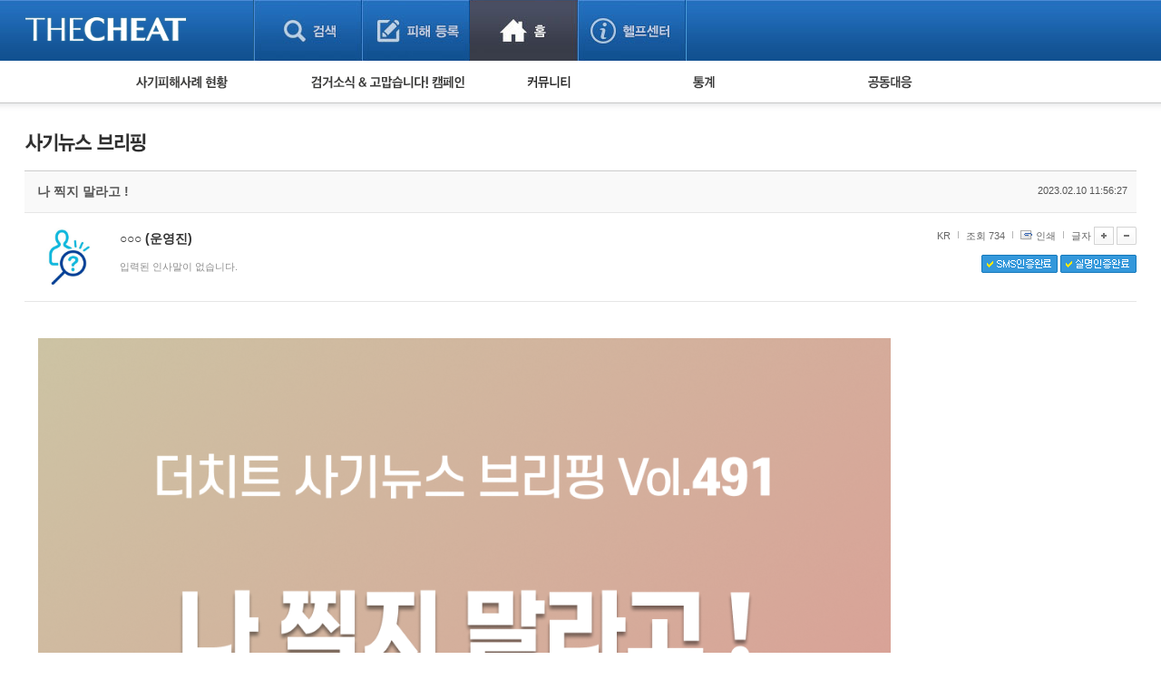

--- FILE ---
content_type: text/html; charset=UTF-8
request_url: https://thecheat.co.kr/rb/?m=bbs&bid=easy_news&p=7&uid=9000591
body_size: 59868
content:


            <!DOCTYPE html PUBLIC "-//W3C//DTD XHTML 1.0 Transitional//EN" "http://www.w3.org/TR/xhtml1/DTD/xhtml1-transitional.dtd">
        <html lang="" xml:lang="" xmlns="http://www.w3.org/1999/xhtml">
        <head>
    <meta http-equiv="content-type" content="text/html;charset=utf-8;" />
    <!-- <meta http-equiv="Content-Security-Policy" content="default-src 'self'; script-src 'self'; style-src 'self'; ">-->  <!-- 2023.12.15. 추가 -->
    <meta name="generator" content="TheCheat.co.kr" />

            <meta name="author" content="thecheat.co.kr" />

                    <meta name="subject" content="나 찍지 말라고 !" />
        
                    <meta name="title" content="나 찍지 말라고 !" />
        
                    <meta name="keywords" content="사기꾼,사기꾼리스트,사기꾼목록,사기,사기당했어요,사기당했을때,사기대처법,중고,중고물품,중고거래,더치트,인터넷사기,보이스피싱,스미싱,메신저피싱,몸캠피싱,인터넷도박,성매매">
        
                    <meta name="description" content="사기꾼,사기꾼리스트,사기꾼목록,사기,사기당했어요,사기당했을때,사기대처법,중고,중고물품,중고거래,더치트,인터넷사기,보이스피싱,스미싱,메신저피싱,몸캠피싱,인터넷도박,성매매">
        
        <meta name="copyright" content="Copyrights © 2025 thecheat.co.kr All Rights Reserved" />
        
            <title>나 찍지 말라고 !</title>
    
    <meta name="author" content="더치트">
    <meta name="classification" content="전자상거래,금융">

    <!-- 2024.02.27 게시판 별 og 분기처리 -->
            <meta property="og:image" content="https://thecheat.co.kr/link_bg.png"/>
        <meta property="og:image:width" content="800"/>
        <meta property="og:image:height" content="400"/>
        <meta property="og:type" content="website">
        <meta property="og:site_name" content="더치트 :: 금융사기 방지 서비스">
        <meta property="og:title" content="더치트 :: 금융사기 방지 서비스"/>
        <meta property="og:description" content="대한민국 No.1 집단지성 금융사기 방지 서비스"/>
        <link rel="icon" href="https://thecheat.co.kr/favicon-96x96.png">

        <link type="text/css" rel="stylesheet" charset="utf-8" href="/rb/_core/css/sys.css" />
    <link type="text/css" rel="stylesheet" charset="utf-8" href="/rb/layouts/2014/_main.css" />
                <link type="text/css" rel="stylesheet" charset="utf-8" href="/rb/modules/bbs/_main.css" />
                <link type="text/css" rel="stylesheet" charset="utf-8" href="/rb/modules/bbs/theme/_pc/multi_list/_main.css" />
                <script type="text/javascript">
        //<![CDATA[
        var mbrclick= false;
        var rooturl = 'https://thecheat.co.kr/rb';
        var raccount= 'home';
        var moduleid= 'bbs';
        var memberid= '';
        var is_admin= '';
        var needlog = '';
        var neednum = '';
        var myagent	= navigator.appName.indexOf('Explorer') != -1 ? 'ie' : 'ns';
        //]]>
    </script>

            <!-- 개발자도구 방지 2025.04.05. -->
        <script>
            if (window.top === window.self) {
                function redirectToWarningPage() {
                    window.location.href = "dev_deny.php";
                }

                // 로그 서버 전송 함수
                function sendLogToServer(eventType, details = '') {
                    fetch('dev_deny_log.php', {
                        method: 'POST',
                        headers: {'Content-Type': 'application/json'},
                        body: JSON.stringify({
                            event: eventType,
                            detail: details,
                            ua: navigator.userAgent,
                            time: new Date().toISOString()
                        })
                    });
                }

                // 단축키 차단
                document.addEventListener("keydown", function (e) {
                    if (
                        e.key === "F12" ||
                            (e.ctrlKey && e.shiftKey && (e.key === "I" || e.key === "J")) ||
                            (e.ctrlKey && e.key === "U")
                        ) {
                        e.preventDefault();
                        sendLogToServer("Shortcut Blocked", `Key: ${e.key}`);
                        redirectToWarningPage(); // 필요시 주석처리 가능
                    }
                });

                // DevTools 감지 완화
                /*
                 (function () {
                 let devtoolsOpen = false;
                 let alerted = false;
                 const minDiffToTrigger = 200; // 더 큰 차이로 감지 (예: 200)
                 const checkInterval = 2000; // 감지 주기를 2초로 완화

                 function isMobile() {
                 return /Mobi|Android|iPhone/i.test(navigator.userAgent);
                 }

                 if (!isMobile()) {
                 setInterval(function () {
                 const widthDiff = Math.abs(window.outerWidth - window.innerWidth);
                 const heightDiff = Math.abs(window.outerHeight - window.innerHeight);

                 if ((widthDiff > minDiffToTrigger || heightDiff > minDiffToTrigger)) {
                 if (!devtoolsOpen) {
                 devtoolsOpen = true;
                 if (!alerted) {
                 alerted = true;
                 sendLogToServer("DevTools Detected", `widthDiff: ${widthDiff}, heightDiff: ${heightDiff}`);
                 // setTimeout(redirectToWarningPage, 200); // 로그만 남기고 차단은 생략할 수도 있음
                 }
                 }
                 } else {
                 devtoolsOpen = false;
                 }
                 }, checkInterval);
                 }
                 })();
                 */

                // 콘솔 열기 감지 완화 (비활성화하거나 필요시만 사용)
                /*
                 (function () {
                 let triggered = false;
                 const element = new Image();
                 Object.defineProperty(element, "id", {
                 get: function () {
                 if (!triggered) {
                 triggered = true;
                 sendLogToServer("Console Open Detected", "Image getter accessed");
                 // setTimeout(redirectToWarningPage, 200); // 차단 없이 로그만
                 }
                 }
                 });
                 setTimeout(() => console.log(element), 1000);
                 })();
                 */

                // 콘솔 무력화 (원하는 로그는 허용하도록 개선)
                (function () {
                    const blocked = function () {};
                    ["warn", "error", "info", "debug", "trace"].forEach(fn => {
                        console[fn] = function (...args) {
                        if (args.length > 0 && typeof args[0] === "object") return;
                        blocked();
                    };
                });
                // console.log은 허용
            })();
            }
        </script>





    
    <script type="text/javascript" charset="utf-8" src="/rb/_core/js/sys.js"></script>
    <script type="text/javascript" charset="utf-8" src="/rb/layouts/2014/_main.js"></script>
                <script type="text/javascript" charset="utf-8" src="/rb/modules/bbs/_main.js"></script>
                <script type="text/javascript" charset="utf-8" src="/rb/modules/bbs/theme/_pc/multi_list/_main.js"></script>
                
        <!-- 2013.05.24 네이버 통계 서비스 시작 -->
                        <script type="text/javascript" src="https://wcs.naver.net/wcslog.js" async></script>
                <!-- 2013.05.24 네이버 통계 서비스 끝 -->
    <!-- 2015.07.27 페이스북 맞춤 타겟 픽셀 시작 -->
    
    <!-- 2025.09.19 GA 통계 서비스 시작 -->
                        <!-- Google Tag Manager -->
            <script>(function(w,d,s,l,i){w[l]=w[l]||[];w[l].push({'gtm.start':
                    new Date().getTime(),event:'gtm.js'});var f=d.getElementsByTagName(s)[0],
                    j=d.createElement(s),dl=l!='dataLayer'?'&l='+l:'';j.async=true;j.src=
                    'https://www.googletagmanager.com/gtm.js?id='+i+dl;f.parentNode.insertBefore(j,f);
                })(window,document,'script','dataLayer','GTM-5Z7C5VX2');</script>
            <!-- End Google Tag Manager -->
                <!-- 2025.09.19 GA 통계 서비스 끝 -->
    </head>
            <body>
                <style type="text/css">
            /* 나눔고딕 2019.05.28. */
            @import url('https://fonts.googleapis.com/css?family=Nanum+Gothic:400,700,800');
        </style>

        <!-- 2025.09.19 GA 통계 서비스 시작 -->
        <!-- Google Tag Manager (noscript) -->
        <noscript><iframe src="https://www.googletagmanager.com/ns.html?id=GTM-5Z7C5VX2" height="0" width="0" style="display:none;visibility:hidden"></iframe></noscript>
        <!-- End Google Tag Manager (noscript) -->
        <!-- 2025.09.19 GA 통계 서비스 끝 -->

    


					
									<!-- 레이어 로그인 : 중앙 -->
					<div id="pageLoginLayer" style="display:none;">
						<!-- footer에 있는 <div id="layerBlockArea">에 해당 소스 가져가서 layer open -->
						<div class="loginLayerCont">
							<form name="login_layer" id="login_layer" method="post">
								<strong class="tit"><img src="./layouts/2014/images/search/tit_loginLayer.gif" alt="로그인"></strong>	
								<div class="cont">
													
									<input type="hidden" id="move_page" name="move_page" value="https://thecheat.co.kr:443/rb/?m=bbs&bid=easy_news&p=7&uid=9000591">
									<p class="txtInputArea"><label for="u_id">이메일 주소</label><input type="text" class="txt txtId bgLabel" id="u_id" name="id" title="이메일 주소 입력" value=""></p>
									<p class="txtInputArea"><label for="u_pw">비밀번호</label><input type="password" class="txt txtPw bgLabel" id="u_pw" name="pw" title="비밀번호 입력" value=""></p>
									<div class="clearfix">
										<p><a href="./?r=home&mod=login&page=idpwsearch">비밀번호 찾기</a></p>
										<a href="./?mod=join"><p class="join">회원 가입하기</a></p>
									</div>
								</div>
								<div class="btnArea">
									<div class="clearfix">
										<span class="chkArea fl"><input type="checkbox" class="chk" id="loginStay" name="idpwsave" ><label for="loginStay">로그인 상태 유지</label></span>
										<input type="image" id="target_submit" src="./layouts/2014/images/btn/btn_login.gif" alt="로그인" onclick="form_submit_login('login_layer','https://thecheat.co.kr/rb/?mod=_ssl_login','web');" class="fr">
									</div>
									
									<div class="btnClose"><a href="#pageLoginLayer" onclick="blockLayerClose(this); return false;"><img src="./layouts/2014/images/btn/btn_close2.gif" alt="닫기"></a></div>
								</div>
							</form>
						</div>
						<!-- //footer에 있는 <div id="layerBlockArea">에 해당 소스 가져가서 layer open -->
					</div>
					<!-- //레이어 로그인 -->
				
	<!DOCTYPE html>
	<html lang="ko">
	<head>
	

<meta http-equiv="Content-Type" content="text/html; charset=utf-8">
<title>홈 >  | THECHEAT</title>
    <link rel="stylesheet" href="./layouts/2014/css/content.css?date=20251105" type="text/css">
<script type="text/javascript" src="/js/jquery/3.7.1/jquery-3.7.1.min.js"></script> <!-- head -->
<script type="text/javascript" src="./layouts/2014/js/ui.js"></script>
<script type="text/javascript" src="./layouts/2014/js/jquery-slider-rolling.js"></script>
	<script type="text/javascript">
	$(function(){
		// 피해사례 검색 셀렉트 박스
		$(".selectTypeA a.btnDefault").click(function(){
			$(this).next("ul").toggle();
			return false;
		});
		$(".selectTypeA ul li a").click(function(){
			$(this).parent().find("input").prop("checked", true);
			$(".selectTypeA a.btnDefault").html($(this).text());
			$(".selectTypeA ul li").removeClass("on");
			$(this).parent().addClass("on");
			$(".selectTypeA ul").hide();

			return false;
		});
		$(".selectTypeA>ul>li:last").addClass("last");

		// 용의자 활동 자동롤링 관련
		t = setInterval(suspectListAuto,3000);
		
		$("#hm_suspectList ol li a")
		.focusin(function(){
			clearInterval(t);
		})
		.focusout(function(){
			t = setInterval(suspectListAuto,3000);
		});

		$("#hm_suspectList")
		.mouseenter(function(){
			clearInterval(t);
		})
		.mouseleave(function(){
			t = setInterval(suspectListAuto,3000);
		});
		
		// 사건 사진 정렬 관련
		$(".hm_casePicture ul li:even").addClass("fr");
	});

	function suspectListAuto(){
		$("#hm_suspectList ol li").each(function(){
			if($(this).hasClass("hide")){
				$(this).removeClass("hide");
			} else {
				$(this).addClass("hide");
			}
		});
	}

	function hmSearch(){
		alert("거래구분 : " + $("#selectTypeA .btnDefault").text()+", value = "+$("#selectTypeA input[type=radio]:checked").val());
	}
	</script>


	
	</head>

	<body> 
	



			<div id="skipNavigation">
	<a href="#container">본문 바로가기</a>
</div><!-- //skipNavigation -->
		<div id="wrapper" class="pageType3">
		
<!-- 결제/후원 공통 -->


<!-- 일반 -->
<div id="header">

    <!-- 220818 Scroll Indicator -->
    <div class="progress-container">
        <div class="progress-bar" id="myBar"></div>
    </div>
    <!-- 220818 Scroll Indicator -->

    <div class="bodyCont">
        <h1>
            <a href="./?mod=_search">
                                    <img src="./layouts/2014/images/common/logo3.png" alt="THECHEAT">
                
            </a>
        </h1>
        <ul id="gnb">
            <li class="gnbMenu1 "><a href="./?mod=_search">검색</a></li>
            <li class="gnbMenu2 "><a href="./?mod=_notify">피해등록</a></li>
            <li class="gnbMenu3 on"><a href="./?mod=_home">홈</a></li>
            <li class="gnbMenu4 "><a href="./?mod=_main_contact">헬프센터</a></li>
        </ul>

        <div id="h_selecArea">
                                            <div id="srolling" style="position: relative;overflow:hidden;width:251px;height:67px;left:-71px;top:-19px;"></div>
                <script type="text/javascript">

                </script>
            
                            <!-- 로그인 전 -->
                                                <!--// 로그인 전 -->
            
        </div>


    </div>
</div><!-- //header -->


<!-- 220818 Scroll Indicator -->
<script>
    // When the user scrolls the page, execute myFunction
    window.onscroll = function() {myFunction()};

    function myFunction() {
        var winScroll = document.body.scrollTop || document.documentElement.scrollTop;
        var height = document.documentElement.scrollHeight - document.documentElement.clientHeight;
        var scrolled = (winScroll / height) * 100;
        document.getElementById("myBar").style.width = scrolled + "%";
    }
</script>
<!-- 220818 Scroll Indicator --><div id="container_x"><div class="homeContArea bodyCont">
<script type="text/javascript">



    function sleep(milliseconds) {
        var start = new Date().getTime();
        for (var i = 0; i < 1e7; i++) {
            if ((new Date().getTime() - start) > milliseconds){
                break;
            }
        }
    }

    var isOn = 0; // 시간 변수

    $(function(){
        // 서브 메뉴 관련
        // 커서 온 체크

        // 주메뉴 
        $("#homeSubMenu").bind("mouseenter focusin",function(){

            isOn = 1;
            setTimeout(function() {
                if(isOn==1){
                    if(!$(".homeSubMenuList").hasClass("over")){

                        $(".homeSubMenuList").addClass("over");
                    }
                }
            }, 150);

        });
        $("#homeSubMenu").bind("mouseleave", function(){

            isOn = -1;
            $(".homeSubMenuList").removeClass("over");

        });

        // GNB
        /*
         $("#gnb").bind("mouseenter focusin",function(){
         if(!$(".homeSubMenuList").hasClass("over")){
         $(".homeSubMenuList").addClass("over");
         }
         });
         */
        $(".homeIndexContArea a").bind("focusin", function(){
            isOn = 0;
            if($(".homeSubMenuList").hasClass("over")){
                $(".homeSubMenuList").removeClass("over");
            }
        });

    });
</script>
<div id="homeSubMenu">
    <div class="body">
        <ul class="homeSubMenuList">
                            <li class="damageState"><a href="./?mod=_main_fraud"><img src="./layouts/2014/images/home/sub_menu1.gif" alt="사기피해사례 현황"></a>
                    <ul>
                        <li>피해사례 현황
                            <ul>
                                <li><a href="./?m=bbs&bid=cheat">직거래 피해사례</a> <img src="./layouts/2014/images/icon/mark.gif" style="vertical-align:middle;"></li>
                                <li><a href="./?m=bbs&bid=cheat_game">게임 · 비실물 피해사례</a></li>
                                <li><a href="./?mod=_spam_list">스팸 피해사례</a></li>
                                <li><a href="./?m=bbs&bid=fraud_crypto">암호화폐 피해사례</a></li>
                                <li><a href="./?m=bbs&bid=phishing">보이스피싱 피해사례</a></li>
                                <li><a href="./?m=bbs&bid=fraud_url">유해사이트 목록</a></li>
                                <!--<li><a href="./?mod=_twitter_list">트위터 모니터링</a></li>-->
                                <li><a href="./?m=bbs&bid=nomanners">비공개 피해사례</a></li>
                                 <li><a href="./?m=bbs&bid=fraud_global">워킹홀리데이 피해사례</a></li>
                            </ul>
                        </li>
                                            </ul>
                </li>

                <li class="campaign"><a href="./?mod=_main_arrest"><img src="./layouts/2014/images/home/sub_menu2.gif" alt="검거소식&고맙습니다. 캠페인"></a>
                    <ul>
                        <li><a href="./?m=bbs&bid=cheat_catch">검거 소식</a> <img src="./layouts/2014/images/icon/mark.gif" style="vertical-align:middle;"></li>
                        <li><a href="./?m=bbs&bid=cheat_thankyou">고맙습니다! 감사의 마음 전하기</a>
                                                    </li>
                    </ul>
                </li>

                
                <li class="community"><a href="./?mod=_main_community"><img src="./layouts/2014/images/home/sub_menu4.gif" alt="커뮤니티 폴리스"></a>
                    <ul>
                        <li><a href="./?m=bbs&bid=cheat_fan">사기 예방했어요!</a> <img src="./layouts/2014/images/icon/mark.gif" style="vertical-align:middle;"></li>
                        <li><a href="./?m=bbs&bid=cheat_guest">자유게시판</a></li>
                        <!--<li><a href="./?m=bbs&bid=cheat_cartoon">사기예방 카툰</a></li>-->
                        <li><a href="./?m=bbs&bid=easy_news">사기뉴스 브리핑</a></li>
                        <li><a href="./?m=bbs&bid=cheat_record">사건 사진 자료</a></li>
                        <li><a href="./?m=bbs&bid=cheat_idea">사기방지 아이디어</a></li>
                                                <li><a href="./?m=bbs&bid=notice_for_police">신종사기 주의 정보</a></li>
                        <li><a href="./?m=bbs&bid=expert_column">전문가 칼럼</a></li>
                        <li><a href="./?m=bbs&bid=utube">금융사기 관련 영상</a></li>
                    </ul>
                </li>


                                    <li class="damageState"><a href="./?mod=_statistics"><img src="./layouts/2014/images/home/sub_menu5.gif" alt="통계"></a>
                        <ul>
                            <li><a href="./?mod=_statistics">누적 피해사례 통계</a></li>
                            <li><a href="./?mod=_statistics_item">피해물품명 통계</a></li>
                            <li><a href="./?mod=_statistics3">지역·통신사 통계</a></li>
                            <li><a href="./?mod=_statistics_bank">은행 일별 피해등록 통계</a></li>
                        </ul>
                    </li>
                
                                    <li><a href="./?m=bbs&bid=cheat_link"><img src="./layouts/2014/images/home/sub_menu6.gif" alt="공동대응"></a>
                        <ul>
                            <li><a href="./?m=bbs&bid=cheat_link">피해자 공동대응 사이트</a></li>
                        </ul>
                    </li>
                
                                    </ul>
        <ul class="otherMenu">
                                </ul><!-- otherMenu -->
    </div>
</div><!-- homeSubMenu -->


    </div></div><div id="container"><div class="homeContArea_x bodyCont">
<script>
    function reply_target_uid(q_uid,reply_uid)  {
        //alert('aaa');
        //alert(q_uid);
        //alert(reply_uid);
        var link = "./?m=bbs&uid=" + q_uid + "&reply_target_uid=" + reply_uid;
        location.replace( link );
    }
</script>


    <div id="container_x">
    <div class="homeContArea_x bodyCont">

    
		<h2 class="tit_utube">
		<img src="./layouts/2014/images/sub_title/h2_thecheat_news.png" alt="사기뉴스 브리핑">		
				</h2>
		
		<!-- 게시판별 헤드 텍스트 설정 -->
        			<div style="height:20px;"></div>
		
    <div class="damageInfoArea">

    <script>
    function printWindow(url)
    {
        window.open(url+'&noadmin=1','printw','left=0,top=0,width=800px,height=600px,statusbar=no,scrollbars=yes,toolbar=yes');
    }
</script>

<!-- userInfoHead -->
<div class="userInfo">
    <div class="userInfoHead">
        <h3>나 찍지 말라고 !</h3>
        <span>2023.02.10 11:56:27</span>
    </div>
    <div class="cont">
        <!-- 회원정보 열람 -->
                    			            <div class="user" onclick="getMemberLayer('1371579',event);">
                                            <div class="picArea">
                                            <span class="icon2"><img src="https://thecheat.co.kr/fs_sbl/member/2023/08/03/020d57f31c6227cb8e2a6761d5a00ca7.png" alt="https://thecheat.co.kr/fs_sbl/member/2023/08/03/020d57f31c6227cb8e2a6761d5a00ca7.png" width="75" height="75" style="border-radius: 50px;"/></span>
                    

                </div>
                <strong>
                                                <b><span class="link">○○○ <!--님-->(운영진)</span></b>
                        
                    
                </strong>
                <p>
                    입력된 인사말이 없습니다.                </p>

            </div>
            <div class="fr">
                <ul>

                    <li class="inquiry">KR</li>

                    <li class="scrap">조회 734</li>
                                        <li class="scrap"><a href="javascript:printWindow('/rb/?m=bbs&amp;bid=easy_news&amp;iframe=Y&amp;print=Y&amp;uid=9000591');">인쇄</a></li>
                    <li class="font">
                                                글자
                        <a onclick="fontResize('vContent','+');"><img src="./layouts/2014/images/btn/btn_plus.gif" alt="글씨 크게"></a>
                        <a onclick="fontResize('vContent','-');"><img src="./layouts/2014/images/btn/btn_minus.gif" alt="글씨 작게"></a>
                    </li>
                </ul>

                <div class="cb">
                                            <img src="./layouts/2014/images/btn/btn_snsok.gif" alt="SMS인증완료">
                                                                                            <img src="./layouts/2014/images/btn/btn_nameok.gif" alt="실명인증완료">
                                                            </div>
                <div class="cb2">
                                    </div>
            </div>
        </div>
    </div>
    <!-- userInfo -->
    <a name='article_content_btn'></a>
    <div class="damageInfoSection viewContArea" id="vContent">
    <!-- 게시판별 옵션이 보여지는 영역 2014.05.03 -->
    <!-- //게시판별 옵션이 보여지는 영역 -->
<!--검거소식 : 피해자 열람 메시지 시작 -->
<!--검거소식 : 피해자 열람 메시지 끝 -->    <!-- //게시판별 옵션이 보여지는 영역 -->
    <img src="https://thecheat.co.kr/fs_sbl/2023/02/10/5f53d48a72f31fb859d34f05d8e31718.png" align="top" class="photo" alt=""><br />
<br />
<img src="https://thecheat.co.kr/fs_sbl/2023/02/10/e94ae25d317f605434a0c33d4d4e818f.png" align="top" class="photo" alt=""><br />
<br />
<img src="https://thecheat.co.kr/fs_sbl/2023/02/10/e35c250992ec3d688f88332e2aeebecb.png" align="top" class="photo" alt=""><br />
<br />
<img src="https://thecheat.co.kr/fs_sbl/2023/02/10/394c5d235ae5397d0716234a752d2ba8.png" align="top" class="photo" alt=""><br />
<br />
<img src="https://thecheat.co.kr/fs_sbl/2023/02/10/2c6322c0507f49c50fa407735aef28c8.png" align="top" class="photo" alt=""><br />
<br />
<img src="https://thecheat.co.kr/fs_sbl/2023/02/10/4e6c569ac916c9755101c0b183aa658c.png" align="top" class="photo" alt=""><br />
<br />
<div class='user_emotion_box'><div class='emotion_tit'>이 글에 대해서 어떻게 생각하세요?</div><div class='sel_emotion_box'><div class='sel_emo'><a href="javascript:alert('로그인 후 참여해 주세요.');"><img src='./layouts/2014/images/btn/btn_emo_01.png' alt='좋아요'><span>좋아요</span><div>16</div></a></div><div class='sel_emo'><a href="javascript:alert('로그인 후 참여해 주세요.');"><img src='./layouts/2014/images/btn/btn_emo_02.png' alt='감동이에요'><span>감동이에요</span><div>17</div></a></div><div class='sel_emo'><a href="javascript:alert('로그인 후 참여해 주세요.');"><img src='./layouts/2014/images/btn/btn_emo_04.png' alt='화나요'><span>화나요</span><div>15</div></a></div><div class='sel_emo'><a href="javascript:alert('로그인 후 참여해 주세요.');"><img src='./layouts/2014/images/btn/btn_emo_05.png' alt='슬퍼요'><span>슬퍼요</span><div>23</div></a></div></div></div>    </div>

    <!-- 기본정보 출력 부분 시작 2011.06.06 -->
    <!-- 2022.09.11. 작성자 본인에게만 첨부파일이 보여지도록 변경 -->
	
						<div class="damageInfoSection">
				<table class="formTypeH">
					<caption>첨부파일</caption>
					<colgroup><col width=""></colgroup>
					<tr>
						<th scope="row">앱에서 확인 가능한 첨부파일이 존재합니다.</th>
					</tr>
				</table>
			</div>
		    


    <!-- 게시판별 옵션이 보여지는 영역 2014.05.03 -->
    

    <!-- 페이스북 라이크 버튼 추가 2014.10.27 -->
    <!--검거소식-->
    <div class="common_bbs_bottom_msg2">
        <a href="http://app.ac/oErmvLS33" target='_blank'>알리익스프레스에서 쿠팡 가격의 절반 가격에 구입하세요!</a>    </div>

    <!-- 배너 -->

    <!-- //게시판별 옵션이 보여지는 영역 -->
    <!-- 공통 관리자 옵션이 보여지는 영역 2014.05.03 -->

    


    <!-- //공통 관리자 옵션이 보여지는 영역 2014.05.03 -->

    <div class="boardInfo">
					<span class="fl">
						<strong>게시물 주소</strong>
                                                    <a href="javascript:onclick=toClip('https://thecheat.co.kr/rb/?m=bbs&uid=9000591')" >https://thecheat.co.kr/rb/?m=bbs&uid=9000591</a>
                                                					</span>


        
                        <a href="/rb/?m=bbs&amp;bid=easy_news&amp;p=7"><img src="./layouts/2014/images/btn/btn_list3.gif" alt="목록"></a>
    </div>
    </div><!-- damageInfoArea -->

    
    <!-- 댓글 -->
    
        <div class="replyArea">
            <div class="replyListArea">
                <span class="replyTotalNum"><a href="#." onclick="commentShow('comment');">댓글 <span id="comment_num9000591">0</span>개</a> (운영진이 관리 목적으로 입력한 댓글은 보여지지 않을 수 있습니다.)</span>
				
					<span style="color:navy;">
									    </span>

                                                    <iframe name="commentFrame" id="commentFrame" src="/rb/?r=home&amp;m=comment&amp;skin=&amp;hidepost=0&amp;iframe=Y&amp;cync=[bbs][9000591][uid,comment,oneline,d_comment][rb_bbs_data][1371579][m:bbs,bid:easy_news,uid:9000591]&amp;CMT=&amp;ccount=0" width="100%" height="0" frameborder="0" scrolling="no" allowTransparency="true"></iframe>
                                            </div><!-- replyListArea -->
        </div><!-- replyArea -->
    
    </div><!-- //homeContArea -->
    </div><!-- //container -->

    

<script type="text/javascript">
//<![CDATA[
function snsWin(sns)
{
	var snsset = new Array();
	var enc_tit = "%EB%8D%94%EC%B9%98%ED%8A%B8";
	var enc_sbj = "%EB%82%98+%EC%B0%8D%EC%A7%80+%EB%A7%90%EB%9D%BC%EA%B3%A0+%21";
	var enc_url = "https%3A%2F%2Fthecheat.co.kr%2Frb%2F%3Fm%3Dbbs%26bid%3Deasy_news%26uid%3D9000591";
	var enc_tag = "";

	snsset['t'] = 'http://twitter.com/home/?status=' + enc_sbj + '+++' + enc_url;
	snsset['f'] = 'http://www.facebook.com/sharer.php?u=' + enc_url + '&t=' + enc_sbj;
	snsset['m'] = 'http://me2day.net/posts/new?new_post[body]=' + enc_sbj + '+++["'+enc_tit+'":' + enc_url + '+]&new_post[tags]='+enc_tag;
	snsset['y'] = 'http://yozm.daum.net/api/popup/prePost?sourceid=' + enc_url + '&prefix=' + enc_sbj;
	window.open(snsset[sns]);
}
function commentShow(type)
{
	var url;
	if (type == 'comment')
	{
		url = '/rb/?r=home&m=comment&skin=&hidepost=0&iframe=Y&cync=';
		url+= '[bbs][9000591]';
		url+= '[uid,comment,oneline,d_comment]';
		url+= '[rb_bbs_data][1371579]';
		url+= '[m:bbs,bid:easy_news,uid:9000591]';
		url+= '&CMT=';
	}
	else {
		url = '/rb/?r=home&m=trackback&iframe=Y&cync=';
		url+= '[bbs][9000591]';
		url+= '[m:bbs,bid:easy_news,uid:9000591]';
		url+= '&TBK=';
	}

	frames.commentFrame.location.href = url;
}
function setImgSizeSetting()
{
		var ofs = getOfs(getId('vContent')); 
	getDivWidth(ofs.width,'vContent');
		getId('vContent').style.fontFamily = getCookie('myFontFamily');
	getId('vContent').style.fontSize = getCookie('myFontSize');
	var fontSize = getCookie('myFontSize');
	var lineHeight = Math.floor(parseInt(fontSize.replace('px','')) * 1.5);
	$("#vContent").css("line-height", lineHeight+"px");

	
	}
window.onload = setImgSizeSetting();
//]]>
</script>



		<div id="container_x">
		<div class="homeContArea_x bodyCont">

			
		<h2 class="tit_utube">
		<img src="./layouts/2014/images/sub_title/h2_thecheat_news.png" alt="사기뉴스 브리핑">		
				</h2>
		
		<!-- 게시판별 헤드 텍스트 설정 -->
        			<div style="height:20px;"></div>
				
			<div class="bbs_list_common_top">
				<div class="total">
					Total : 1,013 (7/51)
				</div>
				<div class="list_type">				
					<!-- 피해사례 게시판이 아닌 경우에는 스킨 선택 버튼을 보여준다. -->			
												
									</div>
			</div>
			<div class="damageListArea">
				<table class="listTypeC damageList" summary="쉬운 뉴스 게시물리스트 입니다.">
					<caption>쉬운 뉴스에 대한 번호, 제목, 등록일, 조회 리스트</caption>
										<colgroup><col width="78"><col width="*"><col width="90"><col width="60"></colgroup>
					<thead>
						<tr>
							<th scope="row">번호</th>
							<th scope="row">제목</th>
							<th scope="row">등록일</th>
							<th scope="row">조회</th>
						</tr>
					</thead>
					<tbody>
											 
						
						<tr>
							<td colspan="4" class="newsListArea">
								<ul>
																																																															<li>
																			<a href="/rb/?m=bbs&amp;bid=easy_news&amp;p=7&amp;uid=11583377">
											<span class="thum">
																									<img src="https://thecheat.co.kr/fs_sbl/2025/10/29//4db20bc5136e8b93dc93e1bae51ace30.png" alt="" width="450" height="318">
                                                											</span>
											<strong><a href="/rb/?m=bbs&amp;bid=easy_news&amp;p=7&amp;uid=11583377"><span class="">“오랜만이야” 낯선 미녀의 접근... 3억 앗아간 ‘로맨스 창업’ 사기&nbsp;<b class="colorStyleA">[1]</b></span></a></strong>
											<span class="inquiry">조회 900&nbsp;&nbsp;</span>
											<span class="date">2025.10.29</span>
										</a>
									</li>
																																																															<li class="last">
																			<a href="/rb/?m=bbs&amp;bid=easy_news&amp;p=7&amp;uid=11583376">
											<span class="thum">
																									<img src="https://thecheat.co.kr/fs_sbl/2025/10/29//67afb7c28d966d61611f276c378d93ab.png" alt="" width="450" height="318">
                                                											</span>
											<strong><a href="/rb/?m=bbs&amp;bid=easy_news&amp;p=7&amp;uid=11583376"><span class="">4년 새 4.4배 폭증, 사기범은 ‘20대’의 ‘이것’을 노려요&nbsp;<b class="colorStyleA">[1]</b></span></a></strong>
											<span class="inquiry">조회 111&nbsp;&nbsp;</span>
											<span class="date">2025.10.29</span>
										</a>
									</li>
																																																															<li>
																			<a href="/rb/?m=bbs&amp;bid=easy_news&amp;p=7&amp;uid=11583375">
											<span class="thum">
																									<img src="https://thecheat.co.kr/fs_sbl/2025/10/29//fa65c062bb725719682248709f07e2e4.png" alt="" width="450" height="318">
                                                											</span>
											<strong><a href="/rb/?m=bbs&amp;bid=easy_news&amp;p=7&amp;uid=11583375"><span class="">“무죄 입증하려면 1억” 경찰 사칭 영상통화, 이 ‘한 장면’에 속았어요&nbsp;<b class="colorStyleA">[1]</b></span></a></strong>
											<span class="inquiry">조회 636&nbsp;&nbsp;</span>
											<span class="date">2025.10.29</span>
										</a>
									</li>
																																																															<li class="last">
																			<a href="/rb/?m=bbs&amp;bid=easy_news&amp;p=7&amp;uid=11569251">
											<span class="thum">
																									<img src="https://thecheat.co.kr/fs_sbl/2025/10/21//d5cbd90bebc3e7567301bb8d4cf543fc.png" alt="" width="450" height="318">
                                                											</span>
											<strong><a href="/rb/?m=bbs&amp;bid=easy_news&amp;p=7&amp;uid=11569251"><span class="">유튜브 보다 3천만 원 날렸어요</span></a></strong>
											<span class="inquiry">조회 1,557&nbsp;&nbsp;</span>
											<span class="date">2025.10.21</span>
										</a>
									</li>
																																																															<li>
																			<a href="/rb/?m=bbs&amp;bid=easy_news&amp;p=7&amp;uid=11569249">
											<span class="thum">
																									<img src="https://thecheat.co.kr/fs_sbl/2025/10/21//fd68102671349159c4af0ceb48b0bc88.png" alt="" width="450" height="318">
                                                											</span>
											<strong><a href="/rb/?m=bbs&amp;bid=easy_news&amp;p=7&amp;uid=11569249"><span class="">“저 때문에 수사를 망쳤다고요?” 한 마디에 자신을 감금했습니다</span></a></strong>
											<span class="inquiry">조회 325&nbsp;&nbsp;</span>
											<span class="date">2025.10.21</span>
										</a>
									</li>
																																																															<li class="last">
																			<a href="/rb/?m=bbs&amp;bid=easy_news&amp;p=7&amp;uid=11569243">
											<span class="thum">
																									<img src="https://thecheat.co.kr/fs_sbl/2025/10/21//8c5c67a1238cf8ab894bbe545e4b735a.png" alt="" width="450" height="318">
                                                											</span>
											<strong><a href="/rb/?m=bbs&amp;bid=easy_news&amp;p=7&amp;uid=11569243"><span class="">“월 천 만원 보장“ 해외 취업, 여권 뺏기고 감금될 수 있어요!&nbsp;<b class="colorStyleA">[1]</b></span></a></strong>
											<span class="inquiry">조회 850&nbsp;&nbsp;</span>
											<span class="date">2025.10.21</span>
										</a>
									</li>
																																																															<li>
																			<a href="/rb/?m=bbs&amp;bid=easy_news&amp;p=7&amp;uid=11558443">
											<span class="thum">
																									<img src="https://thecheat.co.kr/fs_sbl/2025/10/15//b954134412d377bd4383da50d0af58ae.png" alt="" width="450" height="318">
                                                											</span>
											<strong><a href="/rb/?m=bbs&amp;bid=easy_news&amp;p=7&amp;uid=11558443"><span class="">‘납부하기’ 버튼, 정말 눌러도 괜찮을까요?&nbsp;<b class="colorStyleA">[1]</b></span></a></strong>
											<span class="inquiry">조회 421&nbsp;&nbsp;</span>
											<span class="date">2025.10.15</span>
										</a>
									</li>
																																																															<li class="last">
																			<a href="/rb/?m=bbs&amp;bid=easy_news&amp;p=7&amp;uid=11558439">
											<span class="thum">
																									<img src="https://thecheat.co.kr/fs_sbl/2025/10/15//d30d7a6747853e938868e8e5ca85a9bb.png" alt="" width="450" height="318">
                                                											</span>
											<strong><a href="/rb/?m=bbs&amp;bid=easy_news&amp;p=7&amp;uid=11558439"><span class="">“잠시만요... 고객님, 이미 사용된 티켓입니다.”&nbsp;<b class="colorStyleA">[1]</b></span></a></strong>
											<span class="inquiry">조회 301&nbsp;&nbsp;</span>
											<span class="date">2025.10.15</span>
										</a>
									</li>
																																																															<li>
																			<a href="/rb/?m=bbs&amp;bid=easy_news&amp;p=7&amp;uid=11558429">
											<span class="thum">
																									<img src="https://thecheat.co.kr/fs_sbl/2025/10/15//9405be8e79596d615f8974f80e13d54f.png" alt="" width="450" height="318">
                                                											</span>
											<strong><a href="/rb/?m=bbs&amp;bid=easy_news&amp;p=7&amp;uid=11558429"><span class="">시킨 대로 입원했는데... 보험사기 공범이라고요?&nbsp;<b class="colorStyleA">[1]</b></span></a></strong>
											<span class="inquiry">조회 799&nbsp;&nbsp;</span>
											<span class="date">2025.10.15</span>
										</a>
									</li>
																																																															<li class="last">
																			<a href="/rb/?m=bbs&amp;bid=easy_news&amp;p=7&amp;uid=11532972">
											<span class="thum">
																									<img src="https://thecheat.co.kr/fs_sbl/2025/09/30//8dc8d93da6cb96e8ed29b02f5859b0b9.png" alt="" width="450" height="318">
                                                											</span>
											<strong><a href="/rb/?m=bbs&amp;bid=easy_news&amp;p=7&amp;uid=11532972"><span class="">‘출장·신혼여행 초특가’ 예약금 사기 주의!&nbsp;<b class="colorStyleA">[1]</b></span></a></strong>
											<span class="inquiry">조회 1,088&nbsp;&nbsp;</span>
											<span class="date">2025.09.30</span>
										</a>
									</li>
																																																															<li>
																			<a href="/rb/?m=bbs&amp;bid=easy_news&amp;p=7&amp;uid=11532971">
											<span class="thum">
																									<img src="https://thecheat.co.kr/fs_sbl/2025/09/30//3500759902da31d9c4861bfa0886d98e.png" alt="" width="450" height="318">
                                                											</span>
											<strong><a href="/rb/?m=bbs&amp;bid=easy_news&amp;p=7&amp;uid=11532971"><span class="">‘아이폰 주문 확인’ 메일 누르면 결제 폭탄?&nbsp;<b class="colorStyleA">[1]</b></span></a></strong>
											<span class="inquiry">조회 280&nbsp;&nbsp;</span>
											<span class="date">2025.09.30</span>
										</a>
									</li>
																																																															<li class="last">
																			<a href="/rb/?m=bbs&amp;bid=easy_news&amp;p=7&amp;uid=11532970">
											<span class="thum">
																									<img src="https://thecheat.co.kr/fs_sbl/2025/09/30//d60651d2425f5ca1a48901507ffe6617.png" alt="" width="450" height="318">
                                                											</span>
											<strong><a href="/rb/?m=bbs&amp;bid=easy_news&amp;p=7&amp;uid=11532970"><span class="">국정자원 화재로 최신 앱 필요? 100% 사기&nbsp;<b class="colorStyleA">[1]</b></span></a></strong>
											<span class="inquiry">조회 820&nbsp;&nbsp;</span>
											<span class="date">2025.09.30</span>
										</a>
									</li>
																																																															<li>
																			<a href="/rb/?m=bbs&amp;bid=easy_news&amp;p=7&amp;uid=11532900">
											<span class="thum">
																									<img src="https://thecheat.co.kr/fs_sbl/2025/09/30//c52252cda467093f4b4593a7709ccab5.png" alt="" width="450" height="318">
                                                											</span>
											<strong><a href="/rb/?m=bbs&amp;bid=easy_news&amp;p=7&amp;uid=11532900"><span class="">“추석 선물로 받은 건데 싸게 팔아요”… 믿었다가 35만 원 날렸어요</span></a></strong>
											<span class="inquiry">조회 472&nbsp;&nbsp;</span>
											<span class="date">2025.09.30</span>
										</a>
									</li>
																																																															<li class="last">
																			<a href="/rb/?m=bbs&amp;bid=easy_news&amp;p=7&amp;uid=11532899">
											<span class="thum">
																									<img src="https://thecheat.co.kr/fs_sbl/2025/09/30//7905631cc5d2ee547649c2a43dc4c26b.png" alt="" width="450" height="318">
                                                											</span>
											<strong><a href="/rb/?m=bbs&amp;bid=easy_news&amp;p=7&amp;uid=11532899"><span class="">쓰레기 버렸는데 과태료 폭탄? 공공 기관 사칭 스미싱 주의</span></a></strong>
											<span class="inquiry">조회 402&nbsp;&nbsp;</span>
											<span class="date">2025.09.30</span>
										</a>
									</li>
																																																															<li>
																			<a href="/rb/?m=bbs&amp;bid=easy_news&amp;p=7&amp;uid=11532898">
											<span class="thum">
																									<img src="https://thecheat.co.kr/fs_sbl/2025/09/30//f26ac5dcab391b8b346e96b76a37d728.png" alt="" width="450" height="318">
                                                											</span>
											<strong><a href="/rb/?m=bbs&amp;bid=easy_news&amp;p=7&amp;uid=11532898"><span class="">유니폼을 샀는데 신문지가 왔다...;;</span></a></strong>
											<span class="inquiry">조회 965&nbsp;&nbsp;</span>
											<span class="date">2025.09.30</span>
										</a>
									</li>
																																																															<li class="last">
																			<a href="/rb/?m=bbs&amp;bid=easy_news&amp;p=7&amp;uid=11524038">
											<span class="thum">
																									<img src="https://thecheat.co.kr/fs_sbl/2025/09/25//562ca3e598a2f2531f522f934a4e2ec5.png" alt="" width="450" height="318">
                                                											</span>
											<strong><a href="/rb/?m=bbs&amp;bid=easy_news&amp;p=7&amp;uid=11524038"><span class="">신앙심을 악용한 교묘한 세뇌 가스라이팅 투자 사기</span></a></strong>
											<span class="inquiry">조회 1,200&nbsp;&nbsp;</span>
											<span class="date">2025.09.25</span>
										</a>
									</li>
																																																															<li>
																			<a href="/rb/?m=bbs&amp;bid=easy_news&amp;p=7&amp;uid=11524037">
											<span class="thum">
																									<img src="https://thecheat.co.kr/fs_sbl/2025/09/25//caf3fc44cabd5bb0cb8b13eda8e0b198.png" alt="" width="450" height="318">
                                                											</span>
											<strong><a href="/rb/?m=bbs&amp;bid=easy_news&amp;p=7&amp;uid=11524037"><span class="">“유명 의류 브랜드 오늘만 80% 할인” 가짜 온라인 쇼핑몰 주의</span></a></strong>
											<span class="inquiry">조회 391&nbsp;&nbsp;</span>
											<span class="date">2025.09.25</span>
										</a>
									</li>
																																																															<li class="last">
																			<a href="/rb/?m=bbs&amp;bid=easy_news&amp;p=7&amp;uid=11524036">
											<span class="thum">
																									<img src="https://thecheat.co.kr/fs_sbl/2025/09/25//7ef1bd1c41dbfbf58e865d76c03a785e.png" alt="" width="450" height="318">
                                                											</span>
											<strong><a href="/rb/?m=bbs&amp;bid=easy_news&amp;p=7&amp;uid=11524036"><span class="">소비쿠폰 2차 신청 시작 URL, 링크 절대 클릭 금지!</span></a></strong>
											<span class="inquiry">조회 903&nbsp;&nbsp;</span>
											<span class="date">2025.09.25</span>
										</a>
									</li>
																																																															<li>
																			<a href="/rb/?m=bbs&amp;bid=easy_news&amp;p=7&amp;uid=11509715">
											<span class="thum">
																									<img src="https://thecheat.co.kr/fs_sbl/2025/09/17//5f13756e80683aa5ca8f1f73758b18b1.png" alt="" width="450" height="318">
                                                											</span>
											<strong><a href="/rb/?m=bbs&amp;bid=easy_news&amp;p=7&amp;uid=11509715"><span class="">입금 미션으로 유혹하는 소개팅 사기 주의보</span></a></strong>
											<span class="inquiry">조회 1,833&nbsp;&nbsp;</span>
											<span class="date">2025.09.17</span>
										</a>
									</li>
																																																															<li class="last">
																			<a href="/rb/?m=bbs&amp;bid=easy_news&amp;p=7&amp;uid=11509714">
											<span class="thum">
																									<img src="https://thecheat.co.kr/fs_sbl/2025/09/17//a420f563b8f51304c16df4d602c8a713.png" alt="" width="450" height="318">
                                                											</span>
											<strong><a href="/rb/?m=bbs&amp;bid=easy_news&amp;p=7&amp;uid=11509714"><span class="">방심은 금물! 암호화폐 노리는 신종 사기</span></a></strong>
											<span class="inquiry">조회 468&nbsp;&nbsp;</span>
											<span class="date">2025.09.17</span>
										</a>
									</li>
									 
								</ul>
							</td>
						</tr>

										</tbody>
				</table>
				

				<div class="btnArea">
					<span class="fl">
						<a href="/rb/?m=bbs&amp;bid=easy_news&type=photo"><img src="./layouts/2014/images/btn/btn_list3.gif" alt="목록"></a>						
											</span>

					<a href="/rb/?m=bbs&amp;bid=easy_news&amp;p=7&amp;mod=write"><img src="./layouts/2014/images/btn/btn_write.gif" alt="글쓰기"></a>				</div>

			</div><!-- damageListArea -->
			
		</div><!-- //homeContArea -->
	</div><!-- //container -->

		<div class="homeContArea_x bodyCont">
			<div class="bbs_list_common_bottom">
				<div class="pagingTypeA">
					<!-- 레이아웃에서 전달된 $page_num 정보를 넘겨주어야 한다. 2011.07.01 -->
					
					<a href="/rb/?m=bbs&amp;bid=easy_news&amp;p=7&uid_desc=11509714" class="next">다음</a>				</div>
			</div>
		</div>

			
	<div style="width:1226px;margin:0 auto;text-align:center;margin-top:20px;margin-bottom:50px;">
		<div class="boxTypeC">
							로그인 후 검색 가능합니다.
					</div>
	</div>






<style>
.user_emotion_box {
    width:calc(100% + 30px);
    margin:40px 0 -30px -15px;
    border-top:1px solid #eee;
}
.emotion_tit {
    width:24%;
    margin:-11px auto 0 auto;
    padding:0;
    text-align:center;
    background:#fff;
    font-size:13px;
    color:#828282;
}
.sel_emotion_box {
    display:flex;
    flex-direction:row;
    justify-content:center;
    align-items:center;
    padding:10px 0;
}
.sel_emo {
    display:flex;
    flex-direction:column;
    justify-content:center;
    align-items:center;
    width:17%;
    text-align:center;
    font-size:13px;
}
.sel_emo a {
    width:80%;
    display:flex;
    flex-direction:column;
    justify-content:center;
    align-items:center;
    color:#828282;
    border-radius:9px;
    margin:1px;
}
.sel_emo a:hover {
    text-decoration:none;
    border:1px solid #eee;
    margin:0px;
}
.sel_emo div {
    font-size:16px;
    font-weight:bold;
}
.sel_emo img {
    width:40px;
}

.gcontainer {
    position:relative;
    width:100%;
    height:180px;
    display:flex;
    align-items:center;
    justify-content:center;
    border-top:1px solid #e2e4e9;
    border-bottom:1px solid #e2e4e9;
    background:#f9fafb;
    z-index:-4;
    box-sizing: border-box;
    margin:20px 0 0 0;
    padding: 30px 40px 10px 40px;
}
.container_bg {
    position:absolute;
    top:0;
    left:20px;
    width:calc(100% - 40px);
    z-index:-3;
}
.container_bg li {
    height: 19px;
    border-top:1px solid #f1f3f5;
}
.container_bg li:first-child {
    height:40px;
    line-height:40px;
    border:none;
    font-size:13px;
    color:#767678;
}
.container_bg li:last-child {
    height:30px;
    border-top:1px solid #e2e4e9;
}


.graph_box01 {
    height:85px;
    margin:-7px 25px 0 0;
    display:flex;
    flex-direction: row;
    align-items: flex-end;
    justify-content: flex-end;
}
.graph_box01 .graph_cell {
    position:relative;
    display:flex;
    flex-direction: column;
    align-items: center;
    justify-content: flex-end;
    width:50px;
    height:76px;
    margin:0 10px;
    padding:0;
    background:#d9dee3;
}
.graph_box01 .graph_value {
    max-height:76px;
    position:relative;
    width:50px;
    text-align: center;
}
.graph_box01 .graph_cell:nth-child(1) .graph_value {
    background:#0072af;
}
.graph_box01 .graph_cell:nth-child(1) .value_txt {
    color:#0072af;
}
.graph_box01 .graph_cell:nth-child(2) .graph_value {
    background:#d96283;
}
.graph_box01 .graph_cell:nth-child(2) .value_txt {
    color:#d96283;
}
.graph_box01 .value_txt {
    position:absolute;
    top:-19px;
    left:0px;
    width:50px;
    text-align: center;
    font-size:13px;
    font-weight:bold;
}
.graph_box01 .value_tit {
    position:absolute;
    bottom:-22px;
    left:0px;
    width:50px;
    text-align: center;
    font-size:13px;
    color:#767678;
}
.graph_box01 .graph_cell .graph_male {
    position:absolute;
    top:-2px;
    left:0;
    height:80px;
    z-index:2;
}
.graph_box01 .graph_cell .graph_female {
    position:absolute;
    top:-2px;
    right:0;
    height:80px;
    z-index:2;
}

.graph_box02 {
    height:85px;
    margin:-3px 0 0 25px;
    display:flex;
    flex-direction: row;
    align-items: flex-end;
    justify-content: flex-end;
}
.graph_box02 .graph_cell {
    position:relative;
    display:flex;
    flex-direction: column;
    align-items: center;
    justify-content: flex-end;
    width:30px;
    height:85px;
    margin:0 4px;
    padding:0;
}
.graph_box02 .graph_value {
    max-height:85px;
    position:relative;
    width:16px;
    background:#d9dee3;
    text-align: center;
    border-radius: 2px 2px 0 0;
}
.graph_box02 .best_value .graph_value {
    background:#4b78f5;
}
.graph_box02 .best_value .value_txt {
    color:#4b78f5;
}
.graph_box02 .value_txt {
    position:absolute;
    top:-20px;
    left:-7px;
    width:33px;
    text-align: center;
    font-size:13px;
    color:#767678;
    font-weight:bold;
}
.graph_box02 .value_tit {
    position:absolute;
    bottom:-20px;
    left:2px;
    width:30px;
    text-align: center;
    margin:5px 0 0 0;
    font-size:13px;
    color:#767678;
}
</style>


</div></div>
<div id="footer">
		<div class="footerSection1">
			<ul class="fMenuArea">
                <!--				<li class="first"><a href="./?m=bbs&bid=site_info&uid=60096"><img src="--><!--images/common/f_menu1.gif" alt="사이트 소개"></a></li>-->
<!--				<li><a href="./?m=bbs&bid=suggestion&mod=write"><img src="--><!--images/common/f_menu2.gif" alt="제휴/후원 문의"></a></li>-->
                <li class="first"><a href="./?m=bbs&bid=site_info&uid=60096"><span style="letter-spacing: -1px;font-size:11px;color:#343434;">서비스 소개</a></li>
                <!--<li><a href="./?m=bbs&bid=suggestion&mod=write"><span style="letter-spacing: -1px;font-size:11px;font-weight:bold;color:#343434;">제휴/후원 문의</a></li>-->
<!--				<li><a href="../thecheat/terms_service.php" target="_blank"><img src="--><!--images/common/f_menu4.gif" alt="서비스이용약관"></a></li>-->
				<li><a href="../thecheat/terms_service.php" target="_blank"><span style="letter-spacing: -1px;font-size:11px;color:#343434;">서비스이용약관</span></a></li>
                <li><a href="../thecheat/terms_privacy.php" target="_blank"><span style="letter-spacing: -1px;font-size:11px;font-weight:bold;color:#343434;">개인정보처리방침</span></a></li>

	<li><a href="https://apicenter.thecheat.co.kr/" target="_blank"><span style="letter-spacing: -1px;font-size:11px;color:#343434;"><strong>API 사용 신청</strong></span></a></li>

            </ul>

<script type="text/javascript">
    class RollingBanner {
        constructor(wrapperSelector, interval = 3000, pauseTime = 1000) {
            this.wrapper = document.querySelector(wrapperSelector);
            if (!this.wrapper) return;

            this.list = this.wrapper.querySelector('.rolling-list ul');
            this.items = this.list.querySelectorAll('li');
            this.count = this.items.length;
            // li마다 개별 width 적용을 위해 offsetWidth 사용
            this.itemWidth = this.items[0].offsetWidth;
            this.current = 0;
            this.isSliding = false;
            this.interval = interval;
            this.pauseTime = pauseTime;

            // seamless loop 구현
            this.firstClone = this.items[0].cloneNode(true);
            this.list.appendChild(this.firstClone);

            this.init();
            // 자동 resize 대응
            window.addEventListener('resize', () => this.updateWidth());
        }

        updateWidth() {
            this.itemWidth = this.items[0].offsetWidth;
            // 슬라이드 위치 재설정
            this.list.style.transition = 'none';
            this.list.style.transform = `translateX(${-this.itemWidth * this.current}px)`;
        }

        slideTo(index) {
            this.isSliding = true;
            this.list.style.transition = 'transform 0.6s cubic-bezier(0.4,0,0.2,1)';
            this.list.style.transform = `translateX(${-this.itemWidth * index}px)`;
        }

        resetPosition() {
            this.list.style.transition = 'none';
            this.list.style.transform = 'translateX(0px)';
            this.current = 0;
        }

        nextSlide() {
            if (!this.isSliding) return;
            this.current++;
            this.slideTo(this.current);

            if (this.current === this.count) {
                setTimeout(() => {
                    this.resetPosition();
                }, 650);
            }
        }

        init() {
            setInterval(() => {
                if (this.isSliding) {
                    this.nextSlide();
                }
            }, this.interval);

            this.list.addEventListener('transitionend', () => {
                this.isSliding = false;
                setTimeout(() => {
                    this.isSliding = true;
                }, this.pauseTime);
            });

            this.isSliding = true;
        }
    }

    // 배너별 독립 인스턴스 (간섭 없음)
    document.addEventListener('DOMContentLoaded', () => {
        new RollingBanner('.banner2', 3500, 1200);
    });
</script>
			<style>
				/* 공통 기본 스타일 */
				.quickBannerArea {
					overflow: hidden;
					position: relative;
				}
				/* banner2 전용 스타일 (예시: 260*90, 다른 테두리 및 색상) */
				.banner2 {
					float: right;
					width: 260px;
					height: 31px;
				}
				.banner2 .rolling-list ul {
					display: flex;
					transition: transform 0.6s cubic-bezier(0.4, 0, 0.2, 1);
					will-change: transform;
					margin: 0; padding: 0;
					list-style: none;
					height: 31px;
				}
				.banner2 .rolling-list li {
					width: 260px;
					height: 31px;
					flex-shrink: 0;
				}
				.banner2 .image-wrap img { width: 100%; height: 100%; object-fit: contain; }
			</style>
			<div class="quickBannerArea wrap banner2">
				<div class="rolling-list">

					<ul>
						<li>
							<div class="image-wrap"><a href="./?m=bbs&bid=cheat_notice&uid=456160"><img src="./layouts/2014/images/common/f_banner1.png" alt=""></a></div>
						</li>
						<li>
							<div class="image-wrap"><a href="./?m=bbs&bid=cheat_notice&uid=11214178"><img src="./layouts/2014/images/common/f_banner2.png" alt=""></a></div>
						</li>
						<li>
							<div class="image-wrap"><a href="./?m=bbs&bid=cheat_notice&uid=11101610"><img src="./layouts/2014/images/common/f_banner3.png" alt=""></a></div>
						</li>
					</ul>
				</div>
			</div>
		</div>
		<div class="footerSection2"><div class="bodyCont">
			<p>피해사례 게시물 내용에 대해 더치트는 보증하지 않으며, 게시물의 법적 책임은 피해사례 등록자에게 있습니다.</p>
			<p>Copyrights ⓒ TheCheat All Rights Reserved. (Excute Time 0.263)</p>

		</div></div>
	</div><!-- //footer -->
	<div id="layerBlockArea"></div>
		</div><!-- //wrapper -->
		</body>
	</html>

    <div id="_box_layer_"></div>
    <div id="_action_layer_"></div>
    <div id="_hidden_layer_"></div>
    <iframe name="_action_frame_bbs" width="0" height="0" frameborder="0" scrolling="no"></iframe>





    <!-- 2011.12.13 ssl 로그인 시작 -->
    <!-- 관리자 페이지 -->
        <!-- // 관리자 페이지 -->
    <!-- 2011.12.13 ssl 로그인 끝 -->
</body>


</html>





